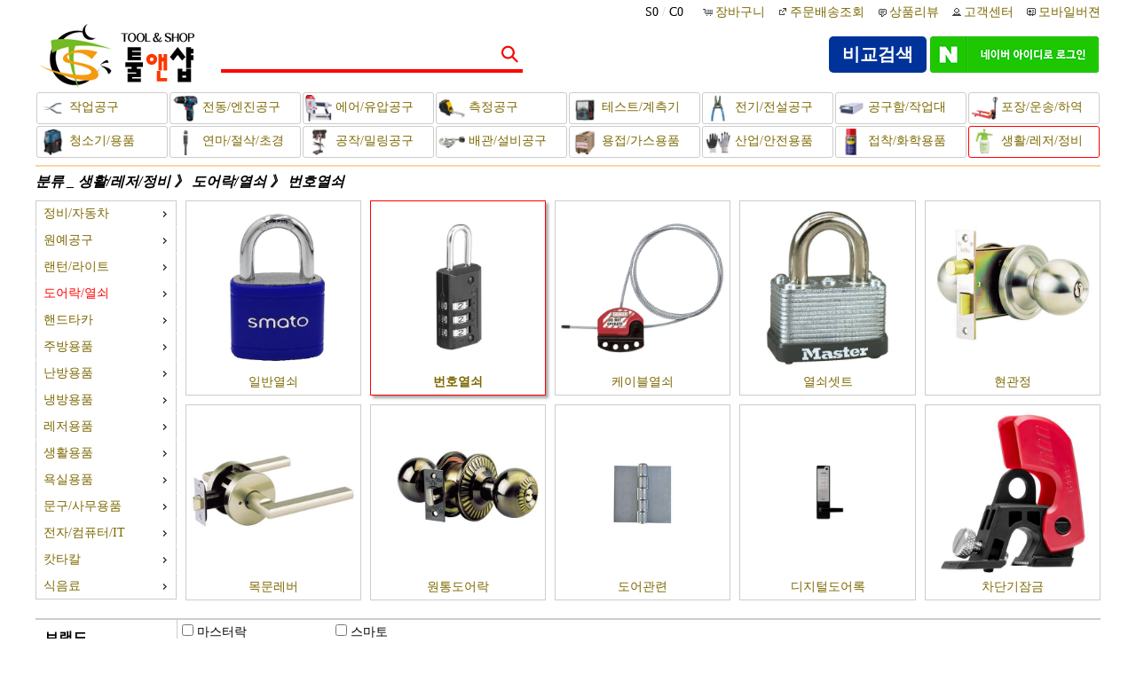

--- FILE ---
content_type: text/html; charset=UTF-8
request_url: https://www.toolnshop.kr/goods/?category=364
body_size: 31179
content:
<!DOCTYPE html PUBLIC "-//W3C//DTD XHTML 1.0 Strict//EN" "http://www.w3.org/TR/xhtml1/DTD/xhtml1-strict.dtd">
<html>
	<head>
		<meta http-equiv="Content-Type" content="text/html; charset=utf-8">
		<meta http-equiv="Cache-Control" content="no-cache">
		<meta http-equiv="Pragma" content="no-cache">
		<meta http-equiv="Expires" content="0">
		<meta http-equiv="imagetoolbar" content="no">
		<meta name="format-detection" content="telephone=no">
		<meta name="viewport" content="width=device-width,initial-scale=1.0">
		<meta name="author" content="툴앤샵">
		<meta name="copyright" content="2020 toolnshop">
		<meta name="description" content="번호열쇠 관련 상품을 모두 확인 하실 수 있습니다.">
		<meta name="keywords" content="번호열쇠">
		<meta property="og:type" content="툴앤샵">
		<meta property="og:title" content="번호열쇠">
		<meta property="og:description" content="번호열쇠 관련 상품을 모두 확인 하실 수 있습니다.">
		<meta property="og:image" content="http://www.toolnshop.kr/Inc/JsCss/Image/toolnshop_logo.gif">
		<meta property="og:url" content="http://www.toolnshop.kr/goods/?category=364">
		<meta name="title" contents="번호열쇠">
		<title>번호열쇠</title>
		<!-- Global site tag (gtag.js) - Google Analytics -->
		<script async src="https://www.googletagmanager.com/gtag/js?id=UA-183943994-1"></script>
		<script>
			window.dataLayer = window.dataLayer || [];
			function gtag(){dataLayer.push(arguments);}
			gtag('js', new Date());
			gtag('config', 'UA-183943994-1');
		</script>
		<!-- Naver -->
		<script type="text/javascript" src="https://wcs.naver.net/wcslog.js"></script>
		<script type="text/javascript">
			if(!wcs_add) var wcs_add = {};
			wcs_add["wa"] = "s_7692c759c0f";
			wcs.checkoutWhitelist = ["toolnshop.kr"];
			wcs.inflow("toolnshop.kr");
		</script>
	</head>
	<body>
<script src="/Inc/JsCss/Js/jquery/jquery-3.1.1.min.js"></script>
<script src="/Inc/JsCss/Js/jquery/jquery.cookie.js"></script>
<script src="/Inc/JsCss/Js/jquery/jquery.numberformat.min.js"></script>
<script src="/Inc/JsCss/Js/jquery/jquery.innerfade.js"></script>
<script src="/Inc/JsCss/Js/jquery/jquery-ui-1.12.1.custom.min.js"></script>
<script src="/Inc/JsCss/Js/function.js?ver=1750901180"></script>
<script src="/Inc/Js/public.js?ver=1620626099"></script>

<link rel="stylesheet" type="text/css" href="/Inc/JsCss/Css/jquery/jquery-ui-1.12.1.custom.min.css">
<link rel="stylesheet" type="text/css" href="/Inc/Css/main.css?ver=1660268093">
<link rel="stylesheet" type="text/css" href="/Inc/Css/public.css?ver=1650244962">

<div class="public_center">
	<link rel="stylesheet" type="text/css" href="/Inc/Css/topMenu_02.css?ver=1742952305">
<div class="topMenu_02">
	<div class="menu_text"><span>S0 <font color="#cccccc">/</font> C0 &nbsp; &nbsp; </span><a href="/cart/"><span class="ui-icon ui-icon-cart"></span>장바구니 </a> &nbsp; <a href="/order/order_list/"><span class="ui-icon ui-icon-extlink"></span>주문배송조회</a> &nbsp; <a href="/customer/review/"><span class="ui-icon ui-icon-comment"></span>상품리뷰</a> &nbsp; <a href="/customer/"><span class="ui-icon ui-icon-person"></span>고객센터</a> &nbsp; <span class="ui-icon ui-icon-contact"></span><a href="http://m.toolnshop.kr/goods/?category=364">모바일버젼</a></div>
	<form action="/search/">
		<a href="/"><img class="logo" src="/Inc/JsCss/Image/toolnshop_logo.gif"></a>
		<span><input type="text" name="keyword" onKeyUp="keyword_codeCheck(this,event)"><input type="image" src="/Inc/Image/search.jpg"><input type="hidden" name="search_mode"></span>
		<span>
			<a class="button" href="#" style="display:none;">상품 찾아주세요</a>
			<a class="button" href="/product/">비교검색</a>
		<a href="https://nid.naver.com/oauth2.0/authorize?response_type=code&client_id=HHW6DZBOSgqIiJAB5V2r&redirect_uri=https%3A%2F%2Fwww.toolnshop.kr%2FnaverLogin.php&state=273924222971690bcda1031d1ba629e2"><img src="/Inc/Image/naver/naver_login.png"></a>		</span>
		<br style="clear:both">
	</form>
	<ul>
			<li >
			<a href="/goods/?category=2"><img src="/GoodsImg/7762/7762.jpg"> 작업공구</a>
		</li>
			<li >
			<a href="/goods/?category=14"><img src="/GoodsImg/26215/26215.jpg"> 전동/엔진공구</a>
		</li>
			<li >
			<a href="/goods/?category=26"><img src="/GoodsImg/4342/4342.jpg"> 에어/유압공구</a>
		</li>
			<li >
			<a href="/goods/?category=33"><img src="/GoodsImg/2313/2313.jpg"> 측정공구</a>
		</li>
			<li >
			<a href="/goods/?category=51"><img src="/GoodsImg/2585/2585.jpg"> 테스트/계측기</a>
		</li>
			<li >
			<a href="/goods/?category=63"><img src="/GoodsImg/24855/24855.jpg"> 전기/전설공구</a>
		</li>
			<li >
			<a href="/goods/?category=64"><img src="/GoodsImg/512/512.jpg"> 공구함/작업대</a>
		</li>
			<li >
			<a href="/goods/?category=68"><img src="/GoodsImg/22231/22231.jpg"> 포장/운송/하역</a>
		</li>
			<li >
			<a href="/goods/?category=73"><img src="/GoodsImg/22853/22853.jpg"> 청소기/용품</a>
		</li>
			<li >
			<a href="/goods/?category=74"><img src="/GoodsImg/10105/10105.jpg"> 연마/절삭/초경</a>
		</li>
			<li >
			<a href="/goods/?category=356"><img src="/GoodsImg/23333/23333.jpg"> 공작/밀링공구</a>
		</li>
			<li >
			<a href="/goods/?category=78"><img src="/GoodsImg/12194/12194.jpg"> 배관/설비공구</a>
		</li>
			<li >
			<a href="/goods/?category=79"><img src="/GoodsImg/15244/15244.jpg"> 용접/가스용품</a>
		</li>
			<li >
			<a href="/goods/?category=80"><img src="/GoodsImg/29743/29743.jpg"> 산업/안전용품</a>
		</li>
			<li >
			<a href="/goods/?category=121"><img src="/GoodsImg/749/749.jpg"> 접착/화학용품</a>
		</li>
			<li class="on">
			<a href="/goods/?category=96"><img src="/GoodsImg/11407/11407.jpg"> 생활/레저/정비</a>
		</li>
			<br style="clear: both">
	</ul>
</div>

	<hr class="public_line">

	
	<div class="public_body">
		<script src="script2.js?ver=1767151450" ></script>
<link rel="stylesheet" type="text/css" href="style2.css?ver=1756266649" >
<h3 class="menu" style="margin-top:0px;">
	분류 _ <a href='./?category=96'>생활/레저/정비</a> 》 <a href='./?category=93'>도어락/열쇠</a> 》 <a href='./?category=364'>번호열쇠</a>	</h3>
<div class="category">
	<ul class="left">
			<li>
			<a href="./?category=181" >정비/자동차</a>
			<span class="ui-icon ui-icon-caret-1-e"></span>
		<ol><li><a href="./?category=182" >프레스</a></li><li><a href="./?category=174" >풀러류</a></li><li><a href="./?category=183" >작기류</a></li><li><a href="./?category=604" >오일교환</a></li><li><a href="./?category=849" >테스터</a></li><li><a href="./?category=850" >리프트</a></li><li><a href="./?category=1148" >DC파워/충전</a></li><li><a href="./?category=1294" >기타정비</a></li><li><a href="./?category=2267" >자동차용품</a></li></ol>		</li>
			<li>
			<a href="./?category=291" >원예공구</a>
			<span class="ui-icon ui-icon-caret-1-e"></span>
		<ol><li><a href="./?category=612" >가위류</a></li><li><a href="./?category=1240" >삽/낫/곡괭이</a></li><li><a href="./?category=1142" >도끼/작두</a></li><li><a href="./?category=293" >잔디깎기</a></li><li><a href="./?category=838" >분무기</a></li><li><a href="./?category=1337" >분사기/쿨러</a></li><li><a href="./?category=2291" >니플,커넥터</a></li><li><a href="./?category=1479" >살충/소독</a></li><li><a href="./?category=1687" >컨테이너</a></li></ol>		</li>
			<li>
			<a href="./?category=287" >랜턴/라이트</a>
			<span class="ui-icon ui-icon-caret-1-e"></span>
		<ol><li><a href="./?category=297" >일반라이트</a></li><li><a href="./?category=296" >LED라이트</a></li><li><a href="./?category=295" >충전라이트</a></li><li><a href="./?category=568" >랜턴형</a></li><li><a href="./?category=569" >헤드램프</a></li><li><a href="./?category=2098" >직부/센서등</a></li><li><a href="./?category=294" >악세사리</a></li><li><a href="./?category=1666" >램프/전구</a></li><li><a href="./?category=1665" >밧데리</a></li><li><a href="./?category=1746" >충전기</a></li></ol>		</li>
			<li>
			<a href="./?category=93" class="on">도어락/열쇠</a>
			<span class="ui-icon ui-icon-caret-1-e"></span>
		<ol><li><a href="./?category=1174" >일반열쇠</a></li><li><a href="./?category=364" class="on">번호열쇠</a></li><li><a href="./?category=365" >케이블열쇠</a></li><li><a href="./?category=366" >열쇠셋트</a></li><li><a href="./?category=1541" >현관정</a></li><li><a href="./?category=2169" >목문레버</a></li><li><a href="./?category=1544" >원통도어락</a></li><li><a href="./?category=2056" >도어관련</a></li><li><a href="./?category=2255" >디지털도어록</a></li><li><a href="./?category=2270" >차단기잠금</a></li></ol>		</li>
			<li>
			<a href="./?category=184" >핸드타카</a>
			<span class="ui-icon ui-icon-caret-1-e"></span>
		<ol><li><a href="./?category=834" >건타카</a></li><li><a href="./?category=299" >함마타카</a></li><li><a href="./?category=300" >전선타카</a></li><li><a href="./?category=1578" >링타카</a></li><li><a href="./?category=1839" >타카핀</a></li><li><a href="./?category=1840" >타카핀제거기</a></li></ol>		</li>
			<li>
			<a href="./?category=288" >주방용품</a>
			<span class="ui-icon ui-icon-caret-1-e"></span>
		<ol><li><a href="./?category=1360" >과도</a></li><li><a href="./?category=1361" >식도</a></li><li><a href="./?category=2327" >주방가위</a></li><li><a href="./?category=348" >다용도가위</a></li><li><a href="./?category=1489" >뼈/빵/감자칼</a></li><li><a href="./?category=1363" >칼셋트</a></li><li><a href="./?category=1362" >칼갈이</a></li></ol>		</li>
			<li>
			<a href="./?category=566" >난방용품</a>
			<span class="ui-icon ui-icon-caret-1-e"></span>
		<ol><li><a href="./?category=567" >열풍기</a></li><li><a href="./?category=576" >소형난로</a></li><li><a href="./?category=869" >전기히터</a></li><li><a href="./?category=875" >세라믹히터</a></li><li><a href="./?category=872" >가스히터</a></li><li><a href="./?category=873" >석유히터</a></li><li><a href="./?category=1307" >전열히터</a></li><li><a href="./?category=1581" >동파방지</a></li></ol>		</li>
			<li>
			<a href="./?category=1985" >냉방용품</a>
			<span class="ui-icon ui-icon-caret-1-e"></span>
		<ol><li><a href="./?category=1986" >선풍기</a></li></ol>		</li>
			<li>
			<a href="./?category=1464" >레저용품</a>
			<span class="ui-icon ui-icon-caret-1-e"></span>
		<ol><li><a href="./?category=1773" >레저나이프</a></li><li><a href="./?category=1397" >다목적툴</a></li><li><a href="./?category=1994" >캠핑용품</a></li><li><a href="./?category=2090" >에어펌프</a></li><li><a href="./?category=2156" >무전기</a></li><li><a href="./?category=2285" >기타</a></li></ol>		</li>
			<li>
			<a href="./?category=2241" >생활용품</a>
			<span class="ui-icon ui-icon-caret-1-e"></span>
				</li>
			<li>
			<a href="./?category=2280" >욕실용품</a>
			<span class="ui-icon ui-icon-caret-1-e"></span>
				</li>
			<li>
			<a href="./?category=1521" >문구/사무용품</a>
			<span class="ui-icon ui-icon-caret-1-e"></span>
		<ol><li><a href="./?category=1527" >칠판/보드</a></li><li><a href="./?category=1594" >마카/펜</a></li><li><a href="./?category=1801" >스테플러/펀치</a></li><li><a href="./?category=11" >글루건</a></li><li><a href="./?category=2243" >용지</a></li><li><a href="./?category=2081" >문서세단/천공</a></li><li><a href="./?category=2094" >종이컵/식탁보</a></li><li><a href="./?category=2148" >크립</a></li><li><a href="./?category=2149" >스탬프/인주</a></li></ol>		</li>
			<li>
			<a href="./?category=2242" >전자/컴퓨터/IT</a>
			<span class="ui-icon ui-icon-caret-1-e"></span>
				</li>
			<li>
			<a href="./?category=165" >캇타칼</a>
			<span class="ui-icon ui-icon-caret-1-e"></span>
		<ol><li><a href="./?category=1553" >소형/경량</a></li><li><a href="./?category=1621" >일반/표준형</a></li><li><a href="./?category=1554" >대형/공업용</a></li><li><a href="./?category=1614" >탄창식</a></li><li><a href="./?category=1377" >다용도</a></li><li><a href="./?category=1376" >디자인용</a></li><li><a href="./?category=1379" >아크릴용</a></li><li><a href="./?category=1378" >톱날형</a></li><li><a href="./?category=1622" >로타리형</a></li><li><a href="./?category=1583" >원형캇타</a></li><li><a href="./?category=1623" >기타용도</a></li><li><a href="./?category=1624" >매트/가이드</a></li><li><a href="./?category=198" >캇타칼날</a></li></ol>		</li>
			<li>
			<a href="./?category=2238" >식음료</a>
			<span class="ui-icon ui-icon-caret-1-e"></span>
		<ol><li><a href="./?category=2239" >커피</a></li><li><a href="./?category=2240" >생수</a></li></ol>		</li>
		</ul>
	<ul class="right">
			<li class="cate3">
		<a href="./?category=1174" class="">
			<img src="/GoodsImg/17262/17262.jpg"><br>
			일반열쇠		</a><a href="./?category=364" class="on">
			<img src="/GoodsImg/22715/22715.jpg"><br>
			번호열쇠		</a><a href="./?category=365" class="">
			<img src="/GoodsImg/26944/26944.jpg"><br>
			케이블열쇠		</a><a href="./?category=366" class="">
			<img src="/GoodsImg/3123/3123.jpg"><br>
			열쇠셋트		</a><a href="./?category=1541" class="">
			<img src="/GoodsImg/9796/9796.jpg"><br>
			현관정		</a><a href="./?category=2169" class="">
			<img src="/GoodsImg/14571/14571.jpg"><br>
			목문레버		</a><a href="./?category=1544" class="">
			<img src="/GoodsImg/9790/9790.jpg"><br>
			원통도어락		</a><a href="./?category=2056" class="">
			<img src="/GoodsImg/16164/16164.jpg"><br>
			도어관련		</a><a href="./?category=2255" class="">
			<img src="/GoodsImg/25774/25774.jpg"><br>
			디지털도어록		</a><a href="./?category=2270" class="">
			<img src="/GoodsImg/25290/25290.jpg"><br>
			차단기잠금		</a>		</li>
		</ul>
</div>

	</div>
</div>

<a name="afilter"></a>
<form action="./#afilter" class="goods" >
	<input type="hidden" name="category" value="364">
	<ul class="filter">
		<li>브랜드<br>　제조사<input type="button" value="더보기" id="more"></li>
		<li>
					<p>
				<input type="checkbox" id="brand_203" name="brand[]" value="203" >
				<label for="brand_203">마스터락</label>
			</p>
					<p>
				<input type="checkbox" id="brand_18" name="brand[]" value="18" >
				<label for="brand_18">스마토</label>
			</p>
				</li>
	</ul>








	<div class="view">
		<input type="radio" name="view" value="image" id="view1" checked >
		<label for="view1">큰사진 보기</label>
		<input type="radio" name="view" value="list" id="view2" >
		<label for="view2">자세히 보기</label>
			</div>

<link rel="stylesheet" type="text/css" href="view1.css?ver=1751349056" >
<style>
	@media screen and (max-width:1200px) {
		div.goods {
			grid-template-columns: repeat(4,1fr);
		}
	}
	@media screen and (max-width:500px) {
		div.goods {
			grid-template-columns: repeat(3,1fr);
		}
	}
</style>
<div class="goods_top"><b>25</b> 개의 상품이 검색되었습니다.</div>
<div class="goods">
	<a class="" href="/view/?goods=26009"  goods="26009" >
		<img src="/GoodsImg/26009/26009.jpg">
				<p>
			<font class="left" color="black">산업용 넘버열쇠 ..2종</font>
			<font class="left" color="blue">마스터락</font>
			<font class="left" color="red">&nbsp;</font>
			<font class="left" color="green">&nbsp;</font>
			<font color="#fd9b3f" class="right"><b>38,940~44,220</b>원</font>
		</p>
			</a>
	<a class="" href="/viewgs/?goods=26009&gs=58131"  goods="26009" gs="58131">
		<img src="/GoodsImg/26009/26009_58131.jpg">
				<p>
			<font class="left" color="black">산업용 넘버열쇠</font>
			<font class="left" color="blue">마스터락</font>
			<font class="left" color="red">1175DLH</font>
			<font class="left" color="green">&nbsp;</font>
			<font color="#fd9b3f" class="right"><b>44,220</b>원</font>
		</p>
			</a>
	<a class="" href="/view/?goods=22715"  goods="22715" >
		<img src="/GoodsImg/22715/22715.jpg">
				<p>
			<font class="left" color="black">번호 열쇠 ..4종</font>
			<font class="left" color="blue">마스터락</font>
			<font class="left" color="red">&nbsp;</font>
			<font class="left" color="green">&nbsp;</font>
			<font color="#fd9b3f" class="right"><b>8,140~44,880</b>원</font>
		</p>
			</a>
	<a class="" href="/viewgs/?goods=22715&gs=80573"  goods="22715" gs="80573">
		<img src="/GoodsImg/22715/22715_80573.jpg">
				<p>
			<font class="left" color="black">번호 열쇠</font>
			<font class="left" color="blue">마스터락</font>
			<font class="left" color="red">643D</font>
			<font class="left" color="green">&nbsp;</font>
			<font color="#fd9b3f" class="right"><b>15,510</b>원</font>
		</p>
			</a>
	<a class="" href="/viewgs/?goods=22715&gs=80574"  goods="22715" gs="80574">
		<img src="/GoodsImg/22715/22715_80574.jpg">
				<p>
			<font class="left" color="black">번호 열쇠</font>
			<font class="left" color="blue">마스터락</font>
			<font class="left" color="red">1177D</font>
			<font class="left" color="green">&nbsp;</font>
			<font color="#fd9b3f" class="right"><b>44,880</b>원</font>
		</p>
			</a>
	<a class="" href="/viewgs/?goods=22715&gs=80575"  goods="22715" gs="80575">
		<img src="/GoodsImg/22715/22715_80575.jpg">
				<p>
			<font class="left" color="black">번호 열쇠</font>
			<font class="left" color="blue">마스터락</font>
			<font class="left" color="red">1178D</font>
			<font class="left" color="green">&nbsp;</font>
			<font color="#fd9b3f" class="right"><b>23,100</b>원</font>
		</p>
			</a>
	<a class="" href="/view/?goods=19550"  goods="19550" >
		<img src="/GoodsImg/19550/19550.jpg">
				<p>
			<font class="left" color="black">번호 열쇠 ..2종</font>
			<font class="left" color="blue">마스터락</font>
			<font class="left" color="red">&nbsp;</font>
			<font class="left" color="green">&nbsp;</font>
			<font color="#fd9b3f" class="right"><b>36,190~40,920</b>원</font>
		</p>
			</a>
	<a class="" href="/viewgs/?goods=19550&gs=71489"  goods="19550" gs="71489">
		<img src="/GoodsImg/19550/19550_71489.jpg">
				<p>
			<font class="left" color="black">번호 열쇠</font>
			<font class="left" color="blue">마스터락</font>
			<font class="left" color="red">875DLH</font>
			<font class="left" color="green">&nbsp;</font>
			<font color="#fd9b3f" class="right"><b>40,920</b>원</font>
		</p>
			</a>
	<a class="" href="/view/?goods=16031"  goods="16031" >
		<img src="/GoodsImg/16031/16031.jpg">
				<p>
			<font class="left" color="black">번호 열쇠</font>
			<font class="left" color="blue">마스터락</font>
			<font class="left" color="red">653D</font>
			<font class="left" color="green">&nbsp;</font>
			<font color="#fd9b3f" class="right"><b>21,230</b>원</font>
		</p>
			</a>
	<a class="" href="/view/?goods=13620"  goods="13620" >
		<img src="/GoodsImg/13620/13620.jpg">
				<p>
			<font class="left" color="black">다이알 열쇠</font>
			<font class="left" color="blue">스마토</font>
			<font class="left" color="red">NL05C</font>
			<font class="left" color="green">&nbsp;</font>
			<font color="#fd9b3f" class="right"><b>4,400</b>원</font>
		</p>
			</a>
	<a class="" href="/view/?goods=13613"  goods="13613" >
		<img src="/GoodsImg/13613/13613.jpg">
				<p>
			<font class="left" color="black">번호 열쇠 ..2종</font>
			<font class="left" color="blue">스마토</font>
			<font class="left" color="red">&nbsp;</font>
			<font class="left" color="green">&nbsp;</font>
			<font color="#fd9b3f" class="right"><b>4,070~4,290</b>원</font>
		</p>
			</a>
	<a class="" href="/view/?goods=30054"  goods="30054" >
		<img src="/GoodsImg/30054/30054.jpg">
				<p>
			<font class="left" color="black">넘버열쇠</font>
			<font class="left" color="blue">마스터락</font>
			<font class="left" color="red">1523D</font>
			<font class="left" color="green">&nbsp;</font>
			<font color="#fd9b3f" class="right"><b>18,260</b>원</font>
		</p>
			</a>
	<a class="" href="/view/?goods=26940"  goods="26940" >
		<img src="/GoodsImg/26940/26940.jpg">
				<p>
			<font class="left" color="black">넘버열쇠(TSA)</font>
			<font class="left" color="blue">마스터락</font>
			<font class="left" color="red">4693EURDBLU</font>
			<font class="left" color="green">&nbsp;</font>
			<font color="#fd9b3f" class="right"><b>17,050</b>원</font>
		</p>
			</a>
	<a class="" href="/view/?goods=26939"  goods="26939" >
		<img src="/GoodsImg/26939/26939.jpg">
				<p>
			<font class="left" color="black">넘버열쇠 ..2종</font>
			<font class="left" color="blue">마스터락</font>
			<font class="left" color="red">&nbsp;</font>
			<font class="left" color="green">&nbsp;</font>
			<font color="#fd9b3f" class="right"><b>23,650~35,750</b>원</font>
		</p>
			</a>
	<a class="" href="/viewgs/?goods=26939&gs=95596"  goods="26939" gs="95596">
		<img src="/GoodsImg/26939/26939_95596.jpg">
				<p>
			<font class="left" color="black">넘버열쇠</font>
			<font class="left" color="blue">마스터락</font>
			<font class="left" color="red">M175XDLF</font>
			<font class="left" color="green">&nbsp;</font>
			<font color="#fd9b3f" class="right"><b>35,750</b>원</font>
		</p>
			</a>
	<a class="" href="/view/?goods=26373"  goods="26373" >
		<img src="/GoodsImg/26373/26373.jpg">
				<p>
			<font class="left" color="black">키금고 & 케이스</font>
			<font class="left" color="blue">마스터락</font>
			<font class="left" color="red">5401EURD</font>
			<font class="left" color="green">&nbsp;</font>
			<font color="#fd9b3f" class="right"><b>63,360</b>원</font>
		</p>
			</a>
	<a class="" href="/view/?goods=26011"  goods="26011" >
		<img src="/GoodsImg/26011/26011.jpg">
				<p>
			<font class="left" color="black">넘버열쇠</font>
			<font class="left" color="blue">마스터락</font>
			<font class="left" color="red">1535D</font>
			<font class="left" color="green">&nbsp;</font>
			<font color="#fd9b3f" class="right"><b>17,160</b>원</font>
		</p>
			</a>
	<a class="" href="/view/?goods=24135"  goods="24135" >
		<img src="/GoodsImg/24135/24135.jpg">
				<p>
			<font class="left" color="black">TSA 가죽 번호 열쇠 여행가방용</font>
			<font class="left" color="blue">마스터락</font>
			<font class="left" color="red">4692D</font>
			<font class="left" color="green">&nbsp;</font>
			<font color="#fd9b3f" class="right"><b>22,110</b>원</font>
		</p>
			</a>
	<a class="" href="/view/?goods=22721"  goods="22721" >
		<img src="/GoodsImg/22721/22721.jpg">
				<p>
			<font class="left" color="black">카라비나 열쇠 </font>
			<font class="left" color="blue">마스터락</font>
			<font class="left" color="red">1550EURDCOL</font>
			<font class="left" color="green">&nbsp;</font>
			<font color="#fd9b3f" class="right"><b>7,700</b>원</font>
		</p>
			</a>
	<a class="" href="/view/?goods=22719"  goods="22719" >
		<img src="/GoodsImg/22719/22719.jpg">
				<p>
			<font class="left" color="black">와이어 번호 열쇠</font>
			<font class="left" color="blue">마스터락</font>
			<font class="left" color="red">4688D</font>
			<font class="left" color="green">&nbsp;</font>
			<font color="#fd9b3f" class="right"><b>15,730</b>원</font>
		</p>
			</a>
	<a class="" href="/view/?goods=22718"  goods="22718" >
		<img src="/GoodsImg/22718/22718.jpg">
				<p>
			<font class="left" color="black">번호 열쇠 </font>
			<font class="left" color="blue">마스터락</font>
			<font class="left" color="red">4696D</font>
			<font class="left" color="green">&nbsp;</font>
			<font color="#fd9b3f" class="right"><b>22,990</b>원</font>
		</p>
			</a>
	<a class="" href="/view/?goods=20017"  goods="20017" >
		<img src="/GoodsImg/20017/20017.jpg">
				<p>
			<font class="left" color="black">AL 번호 열쇠 4단 ..3종</font>
			<font class="left" color="blue">스마토</font>
			<font class="left" color="red">&nbsp;</font>
			<font class="left" color="green">&nbsp;</font>
			<font color="#fd9b3f" class="right"><b>6,050~9,240</b>원</font>
		</p>
			</a>
	<a class="" href="/viewgs/?goods=20017&gs=72848"  goods="20017" gs="72848">
		<img src="/GoodsImg/20017/20017_72848.jpg">
				<p>
			<font class="left" color="black">AL 번호 열쇠 4단</font>
			<font class="left" color="blue">스마토</font>
			<font class="left" color="red">SM-ANL43</font>
			<font class="left" color="green">&nbsp;</font>
			<font color="#fd9b3f" class="right"><b>8,470</b>원</font>
		</p>
			</a>
	<a class="" href="/viewgs/?goods=20017&gs=72849"  goods="20017" gs="72849">
		<img src="/GoodsImg/20017/20017_72849.jpg">
				<p>
			<font class="left" color="black">AL 번호 열쇠 4단</font>
			<font class="left" color="blue">스마토</font>
			<font class="left" color="red">SM-ANL44</font>
			<font class="left" color="green">&nbsp;</font>
			<font color="#fd9b3f" class="right"><b>9,240</b>원</font>
		</p>
			</a>
	<a class="" href="/view/?goods=18455"  goods="18455" >
		<img src="/GoodsImg/18455/18455.jpg">
				<p>
			<font class="left" color="black">번호 열쇠 셋트 - 2P</font>
			<font class="left" color="blue">마스터락</font>
			<font class="left" color="red">4686EURT</font>
			<font class="left" color="green">&nbsp;</font>
			<font color="#fd9b3f" class="right"><b>30,140</b>원</font>
		</p>
			</a>
	<a class="" href="/view/?goods=18454"  goods="18454" >
		<img src="/GoodsImg/18454/18454.jpg">
				<p>
			<font class="left" color="black">번호 열쇠  ..2종</font>
			<font class="left" color="blue">마스터락</font>
			<font class="left" color="red">&nbsp;</font>
			<font class="left" color="green">&nbsp;</font>
			<font color="#fd9b3f" class="right"><b>10,670~12,430</b>원</font>
		</p>
			</a>
	<a class="" href="/viewgs/?goods=18454&gs=68210"  goods="18454" gs="68210">
		<img src="/GoodsImg/18454/18454_68210.jpg">
				<p>
			<font class="left" color="black">번호 열쇠 </font>
			<font class="left" color="blue">마스터락</font>
			<font class="left" color="red">7630EURD</font>
			<font class="left" color="green">&nbsp;</font>
			<font color="#fd9b3f" class="right"><b>12,430</b>원</font>
		</p>
			</a>
	<a class="" href="/view/?goods=15992"  goods="15992" >
		<img src="/GoodsImg/15992/15992.jpg">
				<p>
			<font class="left" color="black">번호 열쇠</font>
			<font class="left" color="blue">마스터락</font>
			<font class="left" color="red">1174D</font>
			<font class="left" color="green">&nbsp;</font>
			<font color="#fd9b3f" class="right"><b>53,900</b>원</font>
		</p>
			</a>
	<a class="" href="/view/?goods=13617"  goods="13617" >
		<img src="/GoodsImg/13617/13617.jpg">
				<p>
			<font class="left" color="black">번호 열쇠 - 황동</font>
			<font class="left" color="blue">스마토</font>
			<font class="left" color="red">NL110</font>
			<font class="left" color="green">&nbsp;</font>
			<font color="#fd9b3f" class="right"><b>4,290</b>원</font>
		</p>
			</a>
	<a class="" href="/view/?goods=7635"  goods="7635" >
		<img src="/GoodsImg/7635/7635.jpg">
				<p>
			<font class="left" color="black">번호 열쇠</font>
			<font class="left" color="blue">마스터락</font>
			<font class="left" color="red">633D</font>
			<font class="left" color="green">&nbsp;</font>
			<font color="#fd9b3f" class="right"><b>11,990</b>원</font>
		</p>
			</a>
	<a class="" href="/view/?goods=6884"  goods="6884" >
		<img src="/GoodsImg/6884/6884.jpg">
				<p>
			<font class="left" color="black">번호 열쇠</font>
			<font class="left" color="blue">마스터락</font>
			<font class="left" color="red">4680DNKL</font>
			<font class="left" color="green">&nbsp;</font>
			<font color="#fd9b3f" class="right"><b>21,780</b>원</font>
		</p>
			</a>
	<a class="" href="/view/?goods=3119"  goods="3119" >
		<img src="/GoodsImg/3119/3119.jpg">
				<p>
			<font class="left" color="black">번호 열쇠 ..2종</font>
			<font class="left" color="blue">마스터락</font>
			<font class="left" color="red">&nbsp;</font>
			<font class="left" color="green">&nbsp;</font>
			<font color="#fd9b3f" class="right"><b>10,560~14,190</b>원</font>
		</p>
			</a>
	<a class="" href="/viewgs/?goods=3119&gs=10601"  goods="3119" gs="10601">
		<img src="/GoodsImg/3119/3119_10601.jpg">
				<p>
			<font class="left" color="black">번호 열쇠</font>
			<font class="left" color="blue">마스터락</font>
			<font class="left" color="red">646T</font>
			<font class="left" color="green">&nbsp;</font>
			<font color="#fd9b3f" class="right"><b>14,190</b>원</font>
		</p>
			</a>
	<a class="" href="/view/?goods=3118"  goods="3118" >
		<img src="/GoodsImg/3118/3118.jpg">
				<p>
			<font class="left" color="black">번호 열쇠 - 와이드</font>
			<font class="left" color="blue">마스터락</font>
			<font class="left" color="red">1534D</font>
			<font class="left" color="green">&nbsp;</font>
			<font color="#fd9b3f" class="right"><b>19,910</b>원</font>
		</p>
			</a>
	<a class="" href="/view/?goods=3117"  goods="3117" >
		<img src="/GoodsImg/3117/3117.jpg">
				<p>
			<font class="left" color="black">다이얼 열쇠</font>
			<font class="left" color="blue">마스터락</font>
			<font class="left" color="red">1530DCM</font>
			<font class="left" color="green">&nbsp;</font>
			<font color="#fd9b3f" class="right"><b>11,990</b>원</font>
		</p>
			</a>
</div>
<p></p>
</form>

<div class="public_center">
	<div class="public_body">
	</div>

	<hr class="public_line">

	<div class="public_footer">
		<div class="company">
			<div>
				<a href="/customer/privacy/"><font color="#F46200">개인정보취급방침</font></a> |
				<a href="/customer/rule/">이용약관</a> |
				<a href="https://www.ftc.go.kr/bizCommPop.do?wrkr_no=5041811305" target="_blank">사업자정보확인</a> |
				<a href="/order/order_list/">주문배송조회</a> |
				<a href="/customer/">고객센터</a> |
				<a href="/customer/review/">상품리뷰</a> |
				<a href="/customer/qna/">상품문의</a> |
								<a href="http://m.toolnshop.kr/goods/?category=364">모바일버젼</a>
			</div>
						<ul>
				<li>통신판매신고 : 2011-대구서구-0003</li>
				<li>결제대금예치업(에스크로) 등록 : A08-250421-0006</li>
				<li>사업자번호 : 504-18-11305</li>
				<li>상호 : 툴앤샵, 대표 : 곽장표외 1명(이일우)</li>
				<li>주소 : 대구광역시 서구 북비산로81길 1번지 (비산동)</li>
				<li>전화 : <a href="tel:010-6242-0989">010-6242-0989</a>, 팩스 : 053-557-0912</li>
				<li>견적,문의 이메일 : toolnshop@toolnshop.kr</li>
				<li>개인정보보호담당 : 이일우</li>
				<li style="list-style:none;">Copyright ⓒ 2020 tool&shop All right reserved.</li>
			</ul>
		</div>
		<ul class="toss" style="margin-right:10px;">
			<li><img src="/Inc/Image/naver/logo_navergr_small.svg"></li>
		</ul>
		<br style="clear:both;">
	</div>
</div>
<br>
		<script type="text/javascript">wcs_do();</script>
	</body>
</html>

--- FILE ---
content_type: text/css
request_url: https://www.toolnshop.kr/Inc/Css/main.css?ver=1660268093
body_size: 1520
content:
* {
	-webkit-text-size-adjust:none;
	-webkit-overflow-scrolling:touch;
	-webkit-appearance:none;
	/*-webkit-user-select:none;*/
	font-size:14px;
	font-family: 나눔고딕, 맑은 고딕, 굴림;
}

body {
	padding:5px;
	margin:0px;
}

input {
	-webkit-user-select:auto;
	border:solid 1px #dddddd;
	border-radius: 3px;
	padding:5px;
	margin:0px;
	background: transparent;
	color:#000000;
}
input[type=text]:focus, input[type=password]:focus {
	outline: none;
}
input[type=button] {
	padding-left:10px;
	padding-right:10px;
}
input[type=radio] {
	-webkit-appearance:radio;
}
input[type=checkbox] {
	-webkit-appearance:checkbox;
}
input[type=file] {
	width:250px;
	font-size:14px;
	color:#999999;
}

select {
	border:solid 1px #dddddd;
	border-radius: 3px;
	padding:5px;
	padding-right:20px;
	margin:0px;
	background: transparent;
	background-image: url("/Inc/JsCss/Image/select_arrow.png");
	background-position: center right;
	background-repeat: no-repeat;
	background-size: 14px 9px;
}
select::-ms-expand {
	display: none;
}

/*기본 링크 스타일*/
A:link {
	color:#7C6800;
	text-decoration: none;
}
A:hover {
	color: #F8793D;
	/* text-decoration:underline; */
}
A:active {
	color: red;
	text-decoration: none;
}
A:visited {
	text-decoration: none;
}

/* 페이징 */
div.page_maker {
	text-align:center;
	padding:5px;
}
div.page_maker > a {
	font-size:24px;
}
div.page_maker > a.page_sel {
	font-size:34px;
	font-weight:bold;
}

--- FILE ---
content_type: text/css
request_url: https://www.toolnshop.kr/Inc/Css/public.css?ver=1650244962
body_size: 4646
content:
div.public_center {
	width:100%;
	max-width:1200px;
	margin:0px auto;
}

hr.public_line {
	height:2px;
	border:none;
	/*background:-webkit-gradient(linear, left top, right top, color-stop(80%, #FFD3A4), color-stop(100%, #ffffff));*/
	background:#FFD3A4;
}

div.public_body {
	
}

div.public_body > div.left {
	float: left;
	width:200px;
}
div.public_body > div.left > div.title {
	border:solid 2px #006699;
	border-radius:0px;
	padding:10px;
	text-align:center;
	background:#66ccff;
	font-weight:bold;
}
div.public_body > div.left > h3 {
	margin:20px 0px 0px 0px;
	padding:5px;
	font-size:16px;
}
div.public_body > div.left > ol {
	list-style-position:inside;
	margin:0px;
	padding:10px 10px 10px 15px;
}
div.public_body > div.left > ol > li {
	padding:3px;
}
div.public_body > div.left > ul {
	margin:0px;
	padding:10px 10px 10px 30px;
}
div.public_body > div.left > ul > li {
	padding:3px;
}
div.public_body > div.left > hr {
	border:none;
	height:1px;
	margin:5px;
	background:#cccccc;
}
/* ī�װ��� ����Ʈ */
div.public_body > div.left > ul.category {
	list-style:none;
	margin:0px;
	padding:0px;
	border-bottom:solid 5px #408080;
	border-radius:0px 0px 5px 5px;
}
div.public_body > div.left > ul.category > li {
	padding:2px;
	border:solid 2px #408080;
}
div.public_body > div.left > ul.category > li:first-child {
	padding:10px;
	text-align:center;
	background:#408080;
	border-radius:20px 20px 0px 0px;
}
div.public_body > div.left > ul.category > li:first-child > a {
	font-size:18px;
	font-weight:bold;
	color:#ffffff;
}
div.public_body > div.left > ul.category > li:first-child:hover > a {
	color:red;
}
div.public_body > div.left > ul.category > li+li {
	border-top:none;
}
div.public_body > div.left > ul.category > li > a > img {
	width:30px;
	vertical-align:middle;
	border-right:solid 1px #cccccc;
}
div.public_body > div.left > ul.category > li.sub {
	text-align:right;
}
div.public_body > div.left > ul.category > li.sub > a > img {
	border-left:solid 1px #cccccc;
	border-right:none;
}
div.public_body > div.left > ul.category > li.on > a {
	font-weight:bold;
	color:red;
}
div.public_body > div.left > ul.category > li:hover {
	background:#ffffcc;
}
div.public_body > div.left > ul.category > li:hover > a > img {
	border-color:#000000;
}


div.public_body > div.right {
	float: right;
	width:997px;
	overflow: 0px auto;
	margin-left:3px;
}

table.basic {
	table-layout: fixed;
	width:100%;
	border-collapse:collapse;
	border-top:solid 2px #cccccc;
	border-bottom:solid 2px #cccccc;
}
table.basic > thead > tr > th {
	border:solid 1px #cccccc;
	border-bottom-width:2px;
	padding:10px;
	background:#f4f4f4;
}
table.basic > thead > tr > th:first-child {
	border-left:none;
}
table.basic > thead > tr > th:last-child {
	border-right:none;
}
table.basic > tbody > tr > td {
	border:solid 1px #cccccc;
	padding:5px;
}
table.basic > tbody > tr > td:nth-child(1) {
	border-left:none;
}
table.basic > tbody > tr > td:last-child {
	border-right:none;
}

table.filter {
	width:100%;
	border-collapse:collapse;
	border-top:solid 2px #006600;
	border-bottom:solid 2px #006600;
}
table.filter > caption {
	font-size:20px;
	font-weight:bold;
	text-align:left;
	padding:10px;
}
table.filter > tbody > tr > th {
	padding:5px;
	width:110px;
	background:#d0ffd0;
	border-bottom:solid 1px #006600;
	border-right:solid 1px #006600;
}
table.filter > tbody > tr > td {
	padding:5px;
	border-bottom:solid 1px #006600;
}
table.filter > tbody > tr > td > span {
	float:left;
	display:inline-block;
	width:11.3%;
	padding:5px;
	word-break:break-all;
}
table.filter > tbody > tr > td > span > input {
	vertical-align:middle;
}
table.filter > tbody > tr > td > span > label.on {
	font-weight:bold;
}
table.filter > tbody > tr > td > span > label:hover {
	color:red;
	cursor:pointer;
}
table.filter > tbody > tr > td > span > label > sup, table.filter > tbody > tr > td > span > label > sub {
	font-size:12px;
}



div.public_footer * {
	font-size:12px;
}
div.public_footer > div.company {
	float:left;
}
div.public_footer > div.company > ul > li {
	color:#777777;
	padding:1px;
}
div.public_footer > ul.toss {
	float:right;
	list-style:none;
	margin:0px;
	padding:0px;
}
div.public_footer > ul.toss > li {
	text-align:right;
}

@media screen and (max-width:1000px) {
	div.public_body>div.left,
	div.public_body>div.right{
		float:none;
		width:100%;
		margin:0px;
	}
	div.public_footer > ul.toss {
		display:none;
	}
}

--- FILE ---
content_type: text/css
request_url: https://www.toolnshop.kr/Inc/Css/topMenu_02.css?ver=1742952305
body_size: 2726
content:
div.topMenu_02 > div.menu_text {
	text-align:right;
}
div.topMenu_02 > form {
}
div.topMenu_02 > form > a > img {
	vertical-align:middle;
}
div.topMenu_02 > form > span:nth-child(2) {
	display:inline-block;
	border-bottom:solid 4px red;
	padding:0px;
	vertical-align:middle;
}
div.topMenu_02 > form > span:nth-child(2) > input[type=text] {
	border:none;
	border-radius:0px;
	padding:5px;
	margin:0px;
	font-weight:bold;
	font-size:20px;
	width:300px;
	vertical-align:middle;
}
div.topMenu_02 > form > span:nth-child(2) > input[type=image] {
	width:20px;
	vertical-align:middle;
	border:none;
}
div.topMenu_02 > form > span:nth-child(3) {
	width:645px;
	display:inline-block;
	vertical-align:middle;
	text-align:right;
}
div.topMenu_02 > form > span:nth-child(3) > a.button {
	display:inline-block;
	border-radius:5px;
	padding:7px 15px 7px 15px;
	font-size:20px;
	font-weight:bold;
	vertical-align:top;
	background:#003399;
	color:#ffffff;
}
div.topMenu_02 > form > span:nth-child(3) > a.button:hover {
	color:red;
}
div.topMenu_02 > form > span:nth-child(3) > img {
	vertical-align:middle;
}
div.topMenu_02 > ul {
	list-style:none;
	margin:0px;
	padding:0px;
}
div.topMenu_02 > ul > li {
	float:left;
	width:12.5%;
	white-space:nowrap;
	overflow:hidden;
	text-overflow:ellipsis;
	box-sizing: border-box;
}
div.topMenu_02 > ul > li > a {
	display:block;
	margin:1px;
	padding:2px;
	border:solid 1px #cccccc;
	border-radius:3px;
}
div.topMenu_02 > ul > li > a > img {
	width:30px;
	vertical-align:middle;
}
div.topMenu_02 > ul > li.on > a {
	border-color:red;
}


@media screen and (max-width:700px) {
	div.topMenu_02>div.menu_text>span:nth-child(1),
	div.topMenu_02>div.menu_text>a:nth-of-type(3) {
		display:none;
	}
	div.topMenu_02>div.menu_text {
		text-align: center;
	}
	div.topMenu_02 > form > a > img {
		width:100px;
	}
	div.topMenu_02 > form > span:nth-child(2) > input[type=text] {
		width:110px;
		font-size:16px;
	}
	div.topMenu_02 > form > span:nth-child(3) {
		width:auto;
		text-align:center;
		padding:0px;
		box-sizing: border-box;
	}
	div.topMenu_02 > form > span:nth-child(3) > a.button {
		font-size:12px;
		padding:5px;
		display:none;
	}
	div.topMenu_02 > form > span:nth-child(3) > a > img {
		width:100px;
		height:35px;
		vertical-align: middle;
	}
	div.topMenu_02>form>br {
		display:none;
	}
	div.public_footer>div.company>div {
		color:#ffffff;
	}
	div.public_footer>div.company>div>a:nth-child(1),
	div.public_footer>div.company>div>a:nth-child(2),
	div.public_footer>div.company>div>a:nth-child(6),
	div.public_footer>div.company>div>a:nth-child(7) {
		display:none;
	}
}


--- FILE ---
content_type: text/css
request_url: https://www.toolnshop.kr/goods/style2.css?ver=1756266649
body_size: 4425
content:
div.public_body {
	padding:0px;
}

h3.menu {
	margin:45px 0px 10px 0px;
	font-size:24px;
	font-style: italic;
}
h3.menu * {
	font-size:24px;
	color:#000000;
}
h3.menu a:hover {
	color:red;
}

div.category {
	display:flex;
}
div.category>ul {
	list-style:none;
	margin:0px;
}
div.category>ul.left {
	padding:0px;
	width:160px;
}
div.category>ul.left>li {
	position:relative;
	padding:5px 5px 5px 8px;
	border:solid 1px #cccccc;
	border-bottom-color:#ffffff;
}
div.category>ul.left>li+li {
	border-top-color:#ffffff;
}
div.category>ul.left>li:last-child {
	border-bottom-color:#cccccc;
}
div.category>ul.left>li:hover {
	border-color:#000000;
}
div.category>ul.left>li>a.on {
	color:red;
}
div.category>ul.left>li>span {
	float:right;
	margin-top:1px;
}
div.category>ul.left>li>ol {
	list-style:none;
	margin:0px;
	padding:0px;
	position:absolute;
	display:none;
	width:160px;
	top:-1px;
	left:156px;
	background:#ffffff;
	box-shadow: 3px 3px 3px #cccccc;
	z-index:100;
}
div.category>ul.left>li>ol>li {
	padding:5px 5px 5px 8px;
	border:solid 1px #000000;
	border-bottom:none;
}
div.category>ul.left>li>ol>li:first-child {
	border-left-color:#ffffff;
}
div.category>ul.left>li>ol>li+li {
	border-top:none;
}
div.category>ul.left>li>ol>li:last-child {
	border-bottom:solid 1px #000000;
}
div.category>ul.left>li:hover>ol {
	display:block;
}
div.category>ul.left>li>ol>li>a.on {
	color:red;
}
div.category>ul.right {
	width:calc(100% - 160px);
	padding:0px;
	margin-left:10px;
}
div.category>ul.right>li.cate3 {
	display:grid;
	grid-template-columns: repeat(6,1fr);
	/*grid-template-rows: repeat(4,auto);*/
	row-gap:10px;
	column-gap:10px;
}
div.category>ul.right>li.cate3>a {
	border:solid 1px #cccccc;
	padding:5px;
	box-sizing:border-box;
	text-align:center;
	vertical-align: top;
}
div.category>ul.right>li.cate3>a.on {
	border-color:red;
	box-shadow: 3px 3px 3px #aaaaaa;
	font-weight:bold;
}
div.category>ul.right>li.cate3>a>img {
	width:100%;
	background: rgb(255, 202, 202);
}

form.goods {
	width:100%;
	max-width:1200px;
	margin:0px auto;
	border-top:solid 2px #cccccc;
	margin-top:20px;
}
form.goods>ul.filter {
	list-style:none;
	display:flex;
	margin:0px;
	padding:0px;
	border-bottom:solid 1px #cccccc;
	max-height:100px;
	overflow:hidden;
}
form.goods>ul.filter:hover {
	background:rgb(240, 255, 209);
}
form.goods>ul.filter:first-child {
	margin-top:20px;
	border-top:solid 2px #cccccc;
}
form.goods>ul.filter:last-of-type {
	border-bottom:solid 2px #cccccc;
}
form.goods>ul.filter>li {
	position:relative;
	padding:10px;
	box-sizing:border-box;
}
form.goods>ul.filter>li:first-child {
	width:160px;
	font-size:16px;
	font-weight:bold;
	border-right:solid 1px #cccccc;
	/*background:rgb(209, 250, 215);*/
}
form.goods>ul.filter>li:last-child {
	display:grid;
	grid-template-columns: repeat(8,1fr);
	width:calc(100% - 160px);
	padding:0px;
}
form.goods>ul.filter>li>input {
	padding:0px 2px 0px 2px;
	width:50px;
	height:20px;
	color:blue;
	border-top:solid 1px #cccccc;
	border-left:solid 1px #cccccc;
	border-right:none;
	border-bottom:none;
	border-radius:0px;
	position:absolute;
	top:100%;
	left:100%;
	margin-top:-23px;
	margin-left:-53px;
	font-size:11px;
}
form.goods>ul.filter>li>input:hover {
	color:red;
}
form.goods>ul.filter>li>p {
	/*float:left;*/
	/*display:inline-block;*/
	/*width:12.5%;*/
	margin:0px;
	padding:5px;
	/*border:solid 1px #000000;*/
	box-sizing:border-box;
}
form.goods>ul.filter>li>p>label.chk {
	font-weight:bold;
}
form.goods>ul.filter>li>p>label:hover {
	font-weight:bold;
	color:red;
}

form.goods>div.view {
	margin:20px 0px 0px 0px;
}

@media screen and (max-width:1280px) {
	h3.menu,
	h3.menu * {
		font-size:16px;
	}
	div.category>ul.right>li.cate3 {
		grid-template-columns: repeat(5,1fr);
	}
	form.goods>ul.filter>li:last-child {
		grid-template-columns: repeat(6,1fr);
	}
}
@media screen and (max-width:1000px) {
	div.category>ul.right>li.cate3 {
		grid-template-columns: repeat(4,1fr);
	}
	form.goods>ul.filter>li:last-child {
		grid-template-columns: repeat(5,1fr);
	}
}
@media screen and (max-width:750px) {
	div.category>ul.right>li.cate3 {
		grid-template-columns: repeat(3,1fr);
	}
	form.goods>ul.filter>li:last-child {
		grid-template-columns: repeat(4,1fr);
	}
}
@media screen and (max-width:500px) {
	div.category>ul.right>li.cate3 {
		grid-template-columns: repeat(2,1fr);
	}
	form.goods>ul.filter>li:last-child {
		grid-template-columns: repeat(3,1fr);
	}
}


--- FILE ---
content_type: text/css
request_url: https://www.toolnshop.kr/goods/view1.css?ver=1751349056
body_size: 2508
content:
div.goods_top {
	padding:10px;
	text-align:right;
}
div.goods_top>b {
	font-style: italic;
	font-size:18px;
}
div.goods {
	display:grid;
	grid-template-columns: repeat(5,1fr);
	/*grid-template-rows: repeat(8,300px);*/
	row-gap:5px;
	column-gap:5px;
}
div.goods>a {
	position: relative;
	border:solid 1px #cccccc;
	text-align:center;
}
div.goods>a:hover {
	border-color:black;
	box-shadow: 3px 3px 3px #aaaaaa;
}
div.goods>a>img {
	width:100%;
	vertical-align: middle;
	/*box-sizing: border-box;*/
}
div.goods>a>p {
	padding:5px;
	margin:0px;
}
div.goods>a>p>font {
	display:block;
}
div.goods>a>p>font+font {
	padding-left:8px;
}
div.goods>a>p>font.left {
	text-align:left;
}
div.goods>a>p>font.right {
	text-align:right;
}
div.goods>a>p>font>b {
	font-size:1.2em;
}
div.goods>a>p>span {
	/*border:solid 1px blue;*/
	width:50%;
	box-sizing: border-box;
}
div.goods>a.stock {
}
div.goods>a.stock>p>span {
	display:block;
	width:100%;
	text-align:left;
}
div.goods>a.stock>p>span:first-child {
	font-size:20px;
	font-weight:bold;
}
div.goods>a.stock>p>span+span {
	padding-left:10px;
	font-size:16px;
}
div.goods>a.stock>p>span.price {
	text-align:right;
	color:#fd9b3f;
}
div.goods>a.stock>p>span.price>b {
	font-size:1.2em;
}
div.goods>a.stock>p>span.title {
	position:absolute;
	top:0px;
	left:calc(100% - 105px);
	width:100px;
	text-align:right;
	font-size:20px;
	font-weight:bold;
	text-shadow: 3px 3px 3px #999999;
	color:red;
}
div.goods>a.review {
	display:flex;
}
div.goods>a.review>img {
	width:calc(50% - 4px);
	border-right: solid 7px #fafafa;
}
div.goods>a.review>p {
	width:calc(50% - 2px);
	box-sizing: border-box;
}
div.goods>a.review>p>span {
	display:block;
	width:100%;
	margin:0px;
	text-align:left;
}
div.goods>a.review>p>span:first-child {
	font-weight:bold;
	font-size:17px;
}
div.goods>a.review>p>span+span {
	padding:0px 0px 0px 8px;
}
div.goods>a.review>p>span.price {
	text-align:right;
	color:#fd9b3f;
}
div.goods>a.review>p>span.price>b {
	font-size:1.2em;
}
div.goods>a.review>p>span.star_line {
	/*
	position: absolute;
	top:calc(100% - 35px);
	height:35px;
	margin:0px;
	width:calc(50% - 10px);
	*/
	text-align:center;
	border-top:solid 1px rgb(165, 165, 8);
	border-bottom:solid 1px rgb(165, 165, 8);
	margin-top:10px;
	padding:5px;
	background:rgb(255, 255, 240);
}
div.goods>a.review>p>span.star_text {
	text-align:center;
}
div.goods>a.review>p>span.star>b {
	font-size:20px;
}
div.goods>a>p.level {
	position: absolute;
	left:0px;
	top:calc(100% - 25px);
	font-size:12px;
}

--- FILE ---
content_type: application/javascript
request_url: https://www.toolnshop.kr/Inc/JsCss/Js/function.js?ver=1750901180
body_size: 9283
content:
$.datepicker.setDefaults({
	showOtherMonths		: true,
	selectOtherMonths	: true,
	dateFormat			: 'yy-mm-dd',
	showMonthAfterYear	: true,
	yearSuffix			: '년',
	monthNames			: ['1월', '2월', '3월', '4월', '5월', '6월', '7월', '8월', '9월', '10월', '11월', '12월'],
	dayNames			: ['일','월','화','수','목','금','토'],
	dayNamesShort		: ['일','월','화','수','목','금','토'],
	dayNamesMin			: ['일','월','화','수','목','금','토'],
	showButtonPanel		: true
});

function open_window(name, url, left, top, width, height, toolbar, menubar, statusbar, scrollbar, resizable, h)
{
	alert('[새창열기] 뉴버젼으로 변경하세요.');
	var toolbar_str = toolbar ? 'yes' : 'no';
	var menubar_str = menubar ? 'yes' : 'no';
	var statusbar_str = 'yes';//statusbar ? 'yes' : 'no'
	var scrollbar_str = scrollbar ? 'yes' : 'no';
	var resizable_str = resizable ? 'yes' : 'no';

	if(h == "h")	var left = screen.width - left; // left=>Å×ÀÌºíÀÇ Å©±â + 10px
	else if(h == "c")
	{
		var left = screen.width / 2 - (width / 2);
		var top = screen.height / 2 - (height / 2);
	}
	
	
	var WIN = window.open(url, name, 'left='+left+',top='+top+',width='+width+',height='+height+',toolbar='+toolbar_str+',menubar='+menubar_str+',status='+statusbar_str+',scrollbars='+scrollbar_str+',resizable='+resizable_str);

	WIN.focus();
	return WIN;
}
function window_open(url, size, Option)
{
	var name = Option&&Option.name ? Option.name : '_blank';
	var option = '';
	if(size) {
		var s = size.split('x');
		option += 'width='+s[0]+',height='+s[1];
	}
	if(Option)
	{
		if(Option.position) {
			if(Option.position=='center') {
				var curX = window.screenLeft;
				var curY = window.screenTop;
				var curWidth = document.body.clientWidth;
				var curHeight = document.body.clientHeight;
				var nLeft = curX + (curWidth / 2) - (s[0] / 2);
				var nTop = curY + (curHeight / 2) - (s[1] / 2);
				option+=',left='+nLeft+ ',top='+nTop;
				//option+=',left='+((screen.width/2)-(s[0]/2))+ ',top='+((screen.height/2)-(s[1]/2));
			} else {
				var p = Option.position.split('x');
				option+=(p[0]?',left='+p[0]:'')+',top='+(p[1]=='center'?(screen.height/2)-(s[1]/2):p[1]);
			}
		} else {
		}
		if(Option.scroll || Option.full)	option+=',scrollbars=1';
		if(Option.resize || Option.full)	option+=',resizable=1';
		if(Option.menu || Option.full)		option+=',menubar=1';
		if(Option.status || Option.full)	option+=',status=1';
		if(Option.tool || Option.full)		option+=',toolbar=1';
		if(Option.location || Option.full)	option+=',location=1';
	}
	var win = window.open(url, name, option);
	win.focus();
	return win;
}

function str2num(str) {
	var num = 0;
	if(str) num = parseInt(str.replace(/[^-0-9]/g,''));
	return num
}

function comma_replace(Str)
{
	alert('콤파.replace 수정하셈');
	if(Str) {
		while(Str.search(',') > 0) {
			Str = Str.replace(',','');
		}
		return parseInt(Str);
	} else {
		return 0;
	}
}

function Number_Check(T, e)//숫자만 입력가능하도록 한다.
{
	if(window.event)	var keycode = event.keyCode;
	else						var keycode = e.which;
	/* 8:← , 46:DEL , 9:TAB 13:ENTER  */
	if( (keycode>=48 && keycode<=57) || (keycode>=96 && keycode<=105) || (keycode>=37 && keycode<=40) || keycode==8 || keycode==46 || keycode==9 || keycode==13)
		return true;
	else
		return  false;
}

function AllCheck(Targ)
{
	$(Targ).parents('table').find('input:checkbox').each(function () {
		$(this).prop('checked', $(Targ).prop('checked'));
	});
}

function Zipcode(target)
{
	var win = window_open('/Etc/address/?target='+target, '700x650', {
		name	: 'Zipcode',
		scroll	: true,
		resize	: true
	});
	win.focus();
}
function Zipcode2(target)
{
	var win = window_open('/Zipcode2.php?target='+target, '700x800', {
		name	: 'Zipcode',
		scroll	: true,
		resize	: true
	});
	win.focus();
}
function Address(name)
{
	AddName = name;
	window_open('/Etc/address/', '570x420', {
		name	: 'ADDRESS'
	});
}
function jusoCallBack(roadFullAddr,roadAddrPart1,addrDetail,roadAddrPart2,engAddr,jibunAddr,zipNo,admCd,rnMgtSn,bdMgtSn)
{
	alert(AddName);
	$('input[name='+AddName+'_zipcode]').val(zipNo);
	$('input[name='+AddName+'_state]').val(roadAddrPart1);
	$('input[name='+AddName+'_address]').val($.trim(addrDetail+' '+roadAddrPart2));
}

function addBookmark(title, url)
{
	title	= title ? title : document.title;
	url		= url ? url : document.location;

	if(window.sidebar && window.sidebar.addPanel)
	{// Firefox
		window.sidebar.addPanel(title, url,"");
	}
	else if(window.opera && window.print)
	{// Opera
		/*
		var elem = document.createElement('a');
		elem.setAttribute('href',url);
		elem.setAttribute('title',title);
		elem.setAttribute('rel','sidebar');
		elem.click();
		*/
	}
	else if(document.all)
	{// Internet Explorer
		window.external.AddFavorite( url, title);
	}
	else
	{
		alert("이용하시는 웹 브라우저는 기능이 지원되지 않습니다.\n\nCtrl+D 키를 누르시면 즐겨찾기에 추가하실 수 있습니다.");
		return true;
	}
}

function NaverLogin()
{
	window_open('/Process/NaverLogin/', '400x400', {
		name	: 'NAVER_LOGIN'
	});
}

function LogOut()
{
	if(confirm('로그아웃하시겠습니까?')) {
 		$(location).attr('href', '/Process/Logout/');
	}
}

function getURLParameter(name) /*get데이터 리턴*/
{
    return (RegExp(name + '=' + '(.+?)(&|$)').exec(document.location)||[,null])[1];
}

function is_binNo(targ) {
	var num = targ.value;
	if(!num) return false;
	var reg = /([0-9]{3})-?([0-9]{2})-?([0-9]{5})/;
	if(!reg.test(num)) {
		alert('사업자등록번호 자리수 오류입니다.');
		targ.value = '';
		targ.focus();
		return false;
	}
	num = RegExp.$1 + RegExp.$2 + RegExp.$3;
	var cVal = 0;
	for (var i=0; i<8; i++) {
		var cKeyNum = parseInt(((_tmp = i % 3) == 0) ? 1 : ( _tmp == 1 ) ? 3 : 7);
		cVal += (parseFloat(num.substring(i,i+1)) * cKeyNum) % 10;
	}
	var li_temp = parseFloat(num.substring(i,i+1)) * 5 + '0';
	cVal += parseFloat(li_temp.substring(0,1)) + parseFloat(li_temp.substring(1,2));
	if(parseInt(num.substring(9,10)) != 10-(cVal % 10)%10) {
		alert('유효하지 않은 사업자등록번호 입니다.');
		//targ.value = '';
		//targ.focus();
	}
}
function is_email(Targ) {
	//var regExp = /\w+@\w+\.\w+/;
	var regExp = /^[0-9a-z]([-_.]?[0-9a-z])*@[0-9a-z]([-_.]?[0-9a-z])*.[a-z]{2,3}$/i;
	if(Targ.value && !regExp.test(Targ.value)) {
		alert('이메일주소가 오류가 있을 수 있습니다. 다시한번 확인바랍니다.');
		//Targ.value = '';
		//Targ.focus();
		//Targ.select();
		return false;
	}
}
function PhonNumStr(Targ) {
	var str = Targ.value;
	var RegNotNum  = /[^0-9]/g; 
	var RegPhonNum = ""; 
	var DataForm   = ""; 
	if(str=="" || str==null) return ""; 
	str = str.replace(RegNotNum,''); 

	if(str.length<4) return str;
	if(str.length>3 && str.length<7) {
	  	DataForm = "$1-$2";
		RegPhonNum = /([0-9]{3})([0-9]+)/;
	} else if(str.length==7) {
		DataForm = "$1-$2";
		RegPhonNum = /([0-9]{3})([0-9]{4})/;
	} else if(str.length==8) {
		DataForm = "$1-$2";
		RegPhonNum = /([0-9]{4})([0-9]{4})/;
	} else if(str.length==9 ) {
		DataForm = "$1-$2-$3";
		RegPhonNum = /([0-9]{2})([0-9]{3})([0-9]+)/;
	} else if(str.length == 10) {
		if(str.substring(0,2)=="02") {
			DataForm = "$1-$2-$3";
			RegPhonNum = /([0-9]{2})([0-9]{4})([0-9]+)/;
		} else {
			DataForm = "$1-$2-$3";
			RegPhonNum = /([0-9]{3})([0-9]{3})([0-9]+)/;
		}
	} else if(str.length==10 || str.length==11) {
		DataForm = "$1-$2-$3";
		RegPhonNum = /([0-9]{3})([0-9]{4})([0-9]+)/;
	} else if(str.length==12) {
		DataForm = "$1-$2-$3";
		RegPhonNum = /([0-9]{4})([0-9]{4})([0-9]+)/;
	} else {
		return str;
	}

	while(RegPhonNum.test(str)) {  
		str = str.replace(RegPhonNum, DataForm);
	}
	Targ.value = str;
}
function CompanyNumStr(Targ) {
	var str = Targ.value;
	var RegNotNum  = /[^0-9]/g; 
	var RegPhonNum = ""; 
	var DataForm   = ""; 
	if(str=="" || str==null) return ""; 
	str = str.replace(RegNotNum,''); 

	if(str.length<4) return str;

	if(str.length>3 && str.length<6) {
		DataForm = "$1-$2";
		RegPhonNum = /([0-9]{3})([0-9]+)/;
	} else {
		DataForm = "$1-$2-$3";
		RegPhonNum = /([0-9]{3})([0-9]{2})([0-9]+)/;
	}
	while(RegPhonNum.test(str)) {  
		str = str.replace(RegPhonNum, DataForm);
	}
	Targ.value = str;
}

function mobileChk()
{
	var filter = "win16|win32|win64|macintel|mac|"; // PC일 경우 가능한 값
	if(filter.indexOf(navigator.platform.toLowerCase()) < 0)	return true;
	else														return false;
}


function getYearOfWeek(date) {
    // 기준 날짜
    const currDate = date;
    // 해당 연도 1월1일
    const firstDate = new Date(date.getFullYear(), 0, 1);
    // 일 수 구하기 : 기준 날짜 - 해당연도 시작 날짜
    const diffDate = currDate.getTime() - firstDate.getTime();
    // 일 수 구하기 시 * 분 * 초 * 밀리초 (주 시작 요일이 일요일인 경우 +1)
    const diffDay = Math.abs(diffDate / (24 * 60 * 60 * 1000)) + 1;
    // 일주 7일 기준으로 나누기
    return Math.ceil(diffDay / 7);
}

--- FILE ---
content_type: image/svg+xml
request_url: https://www.toolnshop.kr/Inc/Image/naver/logo_navergr_small.svg
body_size: 1866
content:
<svg width="168" height="52" viewBox="0 0 168 52" fill="none" xmlns="http://www.w3.org/2000/svg">
<g clip-path="url(#clip0_3699_5886)">
<path d="M164.581 10.3415L147.863 47.9115H140.121L145.471 36.0035L132.62 10.3415H140.596L149.137 27.8915L156.859 10.3415H164.581ZM128.831 39.2015H121.421V37.128C119.035 38.9369 116.114 39.8957 113.12 39.8515C104.95 39.8515 98.5407 33.2215 98.5407 24.7715C98.5407 16.3215 104.95 9.69152 113.12 9.69152C116.114 9.64738 119.035 10.6061 121.421 12.415V10.3415H128.831V39.2015ZM114.147 15.9315C109.48 15.9315 105.957 19.734 105.957 24.7715C105.957 29.809 109.48 33.6115 114.147 33.6115C118.814 33.6115 122.337 29.809 122.337 24.7715C122.337 19.734 118.814 15.9315 114.147 15.9315ZM64.2207 10.3415H71.6307V12.415C74.0189 10.607 76.9426 9.64843 79.9377 9.69152C88.1082 9.69152 94.5108 16.315 94.5108 24.7715C94.5108 33.228 88.1082 39.8515 79.9377 39.8515C77.0525 39.8948 74.2302 39.0057 71.8907 37.3165V47.9115H64.2207V10.3415ZM70.7207 24.7715C70.7207 29.809 74.2438 33.6115 78.9108 33.6115C83.5778 33.6115 87.1007 29.809 87.1007 24.7715C87.1007 19.734 83.5778 15.9315 78.9108 15.9315C74.2438 15.9315 70.7207 19.734 70.7207 24.7715Z" fill="#03C75A"/>
<path d="M52 26C52 31.1423 50.4752 36.1692 47.6182 40.4448C44.7613 44.7205 40.7007 48.053 35.9498 50.0209C31.1989 51.9888 25.9712 52.5037 20.9277 51.5004C15.8842 50.4972 11.2514 48.021 7.61524 44.3848C3.97907 40.7486 1.50281 36.1159 0.499592 31.0724C-0.503624 26.0289 0.0112727 20.8011 1.97915 16.0502C3.94703 11.2994 7.27955 7.23871 11.5552 4.38179C15.8309 1.52487 20.8577 0 26 0C32.8957 0 39.5089 2.73928 44.3848 7.61523C49.2608 12.4912 52 19.1044 52 26ZM31.434 12.61V27.729L20.8195 12.61H12.61V39.39H20.5725V24.2645L31.187 39.39H39.39V12.61H31.434Z" fill="#03C75A"/>
</g>
<defs>
<clipPath id="clip0_3699_5886">
<rect width="168" height="52" fill="white"/>
</clipPath>
</defs>
</svg>


--- FILE ---
content_type: application/javascript
request_url: https://www.toolnshop.kr/goods/script2.js?ver=1767151450
body_size: 2583
content:
$(document).ready(function(){

	$('input#more').on('click',function(){
		if($(this).hasClass('on')) {
			$(this).val('더보기').removeClass('on');
			$(this).parent().parent().css('max-height','100px');
		} else {
			$(this).val('축소').addClass('on');
			$(this).parent().parent().css('max-height','none');
		}
	});

	$('ul.filter').each(function(){
		if($(this).find('input:checkbox:checked').length>0) {
			$(this).find('input#more').click();
		}
	});

	$('ul.filter input:checkbox').on('click',function(){
		$('form.goods').submit();
	});

	$('div.view>input:radio').checkboxradio().on('click',function(){
		$.cookie('view',this.value);
		document.location.reload();
	});

	$('input#view_width').on('click',function(){
		if(this.value=='←넓게보기→') {
			$('form.goods').css('max-width','100%');
			$(this).val('→좁게보기←');
			$.cookie('view_width','→좁게보기←');
		} else {
			$('form.goods').css('max-width','1200px');
			$(this).val('←넓게보기→');
			$.cookie('view_width','←넓게보기→');
		}
	});

	$('input#sort_price').on('click',function(){
		if($(this).attr('by')=='ASC') {
			$.cookie('goods_sort','priceASC');
		} else if($(this).attr('by')=='DESC') {
			$.cookie('goods_sort','priceDESC');
		} else {
			$.cookie('goods_sort','');
		}
		document.location.reload();
	});

	if(document.querySelector('table.goods')) {//-->목록으로 보기시..
		var tableGoods = document.querySelector('table.goods');
		$(window).scroll(function(){//--> 스크롤 하단시..
			if(tableGoods.getBoundingClientRect().top < -50) {
				if($('table#navi').length==0) {
					$('form.goods').prepend('<div style="position:fixed;width:'+($('input#view_width').val()=='←넓게보기→'?'1200px':'calc(100% - 10px)')+';top:0px;z-index:100;background:#ffffff;"><table id="navi" class="goods" style="margin-top:5px;"><thead>'+$('table.goods>thead').html()+'</thead></table></div>');
				}
			} else {
				$('table#navi').parent().remove();
			}
		});
	}

	$('table.goods>tbody>tr>td.cFilter').on('click',function(){
		$(document).attr('location','/goods/?category='+$(this).attr('cate')+'&data%5B%5D='+$(this).attr('cnum')+'∥'+$(this).text()+'#afilter');
	});

	$('table.goods>tbody>tr>td>input#cart').on({
		click	: function(){
			var targ = $(this);
			public_cartIn(targ,targ.attr('gs'),0);
		},
		contextmenu : function(){
			var targ = $(this);
			public_ajaxSend({mode:'ajax_cartDel',gs_num:targ.attr('gs')},function(data){
				targ.removeClass('on').removeAttr('style').attr('qty',0).val('담기');
			});
			return false;
		}
	});

});

--- FILE ---
content_type: application/javascript
request_url: https://www.toolnshop.kr/Inc/Js/public.js?ver=1620626099
body_size: 3026
content:
var public_ajaxSend = function(query,callback){
	if(query.json)		$.getJSON('/ajax.php',query,function(data){ if(callback) callback(data) });
	else				$.post('/ajax.php',query,function(data){if(callback) callback(data)	});
}

var public_categoryJson = function(step,cate_num){
	if($('table.goodsList').length==1) {
		public_ajaxSend({
			mode		: 'ajax_categoryJson',
			json		: true,
			cate_num	: cate_num
		}, function(data){
			var li = '';
			$(data.category).each(function(key,item){
				li += '<li cate_num="'+item.cate_num+'" onMouseOver="public_categoryImage('+item.goods_num+','+item.brd_num+')" style="display:none"><a href="javascript:public_categoryJson('+(step+1)+','+item.cate_num+');">'+item.cate_name+'</a></li>';
			});
			$.cookie('category',cate_num,{path:'/',expires:365});
			$('div.public_top>div.category>ul').eq(step).children('li.on').removeClass('on');
			$('div.public_top>div.category>ul>li[cate_num='+cate_num+']').addClass('on');
			$('div.public_top>div.category>ul:gt('+step+')').remove();
			$('div.public_top>div.category').append('<ul>'+li+'</ul>');
			$('div.public_top>div.category>ul:last>li').each(function(index,item){
				setTimeout(function(){$(item).show('slide')},50*index);
			});

			$('table.goodsList>tbody>tr').remove();
			$(data.goods).each(function(key,item){
				$('table.goodsList>tbody').append('<tr><td><a href="/goods/?goods='+item.goods_num+'"><img src="/GoodsImg/'+item.goods_num+'/'+item.goods_num+'.jpg"></a></td><td><ul><li><a href="/?category='+item.cate_num+'">'+item.cate_name+'</a></li><li>'+item.brd_name+'</li><li><a href="/goods/?goods='+item.goods_num+'">'+item.goods_name+(parseInt(item.gCnt)>1?' '+item.gCnt+'종':'')+'</a></li></ul></td><td>'+item.gs_model+'</td><td>'+item.goods_price+'</td></tr>');
			});
		});
	} else {
		$(document).attr('location','/?category='+cate_num);
	}
}

var public_categoryImage = function(goods_num,brd_num){
	alert('public.js --> public_categoryImage what?');
	$('img#categoryImage').eq(0).attr('src','/GoodsImg/'+goods_num+'/'+goods_num+'.jpg');
	$('img#categoryImage').eq(1).attr('src','/GoodsImg/brand/'+brd_num+'.jpg');
}

var public_cartIn = function(targ,gs_num,qty){
	if(!qty) qty = parseInt(targ.attr('qty')) + 1;
	public_ajaxSend({mode:'ajax_cartIn',gs_num:gs_num,gs_qty:qty},function(data){
		if(targ.val()=='장바구니 담기')
			document.location.href = '/cart/';
		else
			targ.attr('qty',qty).val(qty).css({color:'red','font-weight':'bold'});
	});
}
var public_cartIn2 = function(gsArr){
	public_ajaxSend({mode:'ajax_cartIn2',gsArr:gsArr},function(data){
		if(confirm('장바구니로 이동하시겠습니까?')) document.location.href = '/cart/';
	});
}

var keyword_codeCheck = function(targ,e){
	if(targ.value.length==8 && targ.value.match(/([0-9]{3})-([0-9]{4})/)) {
		$(targ).css({
			background	: 'black',
			color		: 'white'
		});
		$('div.topMenu_02 input[name=search_mode]').val('code');
		$('div.topMenu_02>form').submit();
	}
}